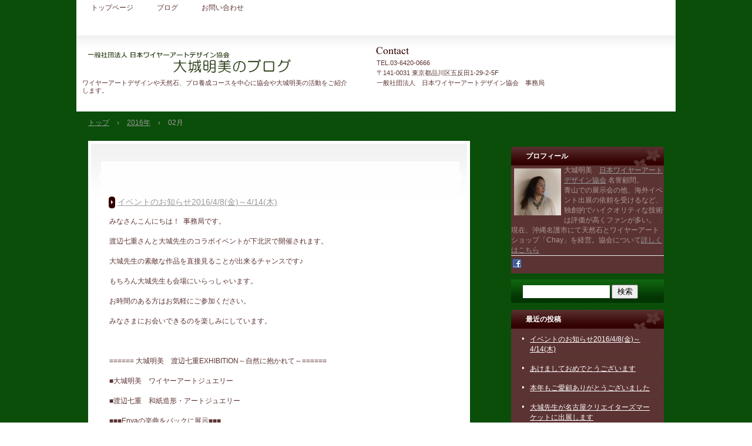

--- FILE ---
content_type: text/html; charset=UTF-8
request_url: http://jwad.jp/blog/2016/02/
body_size: 6447
content:
<!DOCTYPE html>
<!--[if IE 6]>
<html id="ie6" xmlns="http://www.w3.org/1999/xhtml" lang="ja">
<![endif]-->
<!--[if IE 7]>
<html id="ie7" xmlns="http://www.w3.org/1999/xhtml" lang="ja">
<![endif]-->
<!--[if IE 8]>
<html id="ie8" xmlns="http://www.w3.org/1999/xhtml" lang="ja">
<![endif]-->
<!--[if !(IE 6) | !(IE 7) | !(IE 8)  ]><!-->
<html xmlns="http://www.w3.org/1999/xhtml" lang="ja">
<!--<![endif]-->
	<head>
		<meta charset="UTF-8" />
		<meta name="viewport" content="width=device-width, initial-scale=1" />
		<title>2月, 2016 | 日本ワイヤーアートデザイン協会　顧問　大城明美のブログ</title>
		<link rel="stylesheet" href="http://jwad.jp/blog/wp-content/themes/hpb20130724142207/style.css" type="text/css" />
		<!--[if lt IE 9]>
		<script src="http://jwad.jp/blog/wp-content/themes/hpb20130724142207/html5.js" type="text/javascript"></script>
		<![endif]-->
				<link rel='stylesheet' id='wordpress-popular-posts-css'  href='http://jwad.jp/blog/wp-content/plugins/wordpress-popular-posts/style/wpp.css?ver=2.3.7' type='text/css' media='all' />
<link rel='stylesheet' id='contact-form-7-css'  href='http://jwad.jp/blog/wp-content/plugins/contact-form-7/includes/css/styles.css?ver=3.5.2' type='text/css' media='all' />
<link rel='stylesheet' id='hpb_social_style-css'  href='http://jwad.jp/blog/wp-content/plugins/hpbtool/hpb_social.css?ver=3.7.41' type='text/css' media='all' />
<link rel='stylesheet' id='external-links-css'  href='http://jwad.jp/blog/wp-content/plugins/sem-external-links/sem-external-links.css?ver=20090903' type='text/css' media='all' />
<script type='text/javascript' src='http://jwad.jp/blog/wp-includes/js/jquery/jquery.js?ver=1.10.2'></script>
<script type='text/javascript' src='http://jwad.jp/blog/wp-includes/js/jquery/jquery-migrate.min.js?ver=1.2.1'></script>
<link rel="EditURI" type="application/rsd+xml" title="RSD" href="http://jwad.jp/blog/xmlrpc.php?rsd" />
<link rel="wlwmanifest" type="application/wlwmanifest+xml" href="http://jwad.jp/blog/wp-includes/wlwmanifest.xml" /> 
<script type="text/javascript"><!--
jQuery(document).ready(function(){
if (jQuery("[name='hpb_plugin_form']").find("[required]")[0]) {
required_param = "";
jQuery("[name='hpb_plugin_form']").find("[required]").each(function(){
	if(required_param != ""){
		required_param += ","; 
	}
	required_param += jQuery(this).attr("name");
});
inputHidden = jQuery("<input>").attr("type", "hidden").attr("name", "hpb_required").attr("value", required_param);
jQuery("[name='hpb_plugin_form']").append(inputHidden);
}});
--></script>
	<style type="text/css">.recentcomments a{display:inline !important;padding:0 !important;margin:0 !important;}</style>

<!-- All in One SEO Pack 2.0.3.1 by Michael Torbert of Semper Fi Web Design[515,561] -->
<meta name="robots" content="noindex,follow" />

<link rel="canonical" href="http://jwad.jp/blog/2016/02/" />
<!-- /all in one seo pack -->
	</head>
	<body id="hpb-wp-17-20-99" class="archive date">
		<!-- コンテナ -->
		<div id="hpb-container">

			<!-- ヘッダー -->
			<header id="hpb-grobal-header">
				<hgroup id="hpb-header-main">
					<h1><a href="http://jwad.jp/blog" id="hpb-site-title">日本ワイヤーアートデザイン協会　顧問　大城明美のブログ</a></h1>
					<h2 id="hpb-site-desc">ワイヤーアートデザインや天然石、プロ養成コースを中心に協会や大城明美の活動をご紹介します。</h2>
				</hgroup>
				<div id="hpb-header-extra1">
    <p class="tel"><span>TEL.</span>03-6420-0666</p>
    <p class="address">〒141-0031 東京都品川区五反田1-29-2-5F</p>
    <p class="address">一般社団法人　日本ワイヤーアートデザイン協会　事務局</p>
  </div>
				<nav id="hpb-main-nav">
					<h3 class="hpb-c-index">メインナビゲーション</h3>
					<div class="menu-mainnav-container"><ul id="menu-mainnav" class="menu"><li id="menu-item-115" class="menu-item menu-item-type-post_type menu-item-object-page menu-item-115"><a href="http://jwad.jp/blog/%e3%83%88%e3%83%83%e3%83%97%e3%83%9a%e3%83%bc%e3%82%b8/">トップページ</a></li>
<li id="menu-item-116" class="menu-item menu-item-type-post_type menu-item-object-page menu-item-116"><a href="http://jwad.jp/blog/blog/">ブログ</a></li>
<li id="menu-item-117" class="menu-item menu-item-type-post_type menu-item-object-page menu-item-117"><a href="http://jwad.jp/blog/contact/">お問い合わせ</a></li>
</ul></div>				</nav>

				
<!-- breadcrumb list -->
<div id="hpb-breadcrumb-list">
	<div itemscope itemtype="http://data-vocabulary.org/Breadcrumb">
		<a href="http://jwad.jp/blog" itemprop="url"><span itemprop="title">トップ</span></a>
		&rsaquo;
	</div>
   
			<div itemscope itemtype="http://data-vocabulary.org/Breadcrumb">
			<a href="http://jwad.jp/blog/2016/" itemprop="url"><span itemprop="title">2016年</span></a>
			&rsaquo;
		</div>
		<div>02月</div>
	</div>
<!-- breadcrumb list end -->			</header>


<!-- inner -->
<div id="hpb-inner">

	<!-- content -->
	<div id="hpb-content">
		<!-- title -->
		<div id="hpb-title">
							<h2><a id="hpb-page-title">ブログ</a></h2>
					</div>
		<!-- main -->
		<div id="hpb-main">
			<div class="hpb-viewtype-full hpb-posttype-post">
															<article>
							<header class="hpb-entry-header">
								<h4><a href="http://jwad.jp/blog/noname/%e3%82%a4%e3%83%99%e3%83%b3%e3%83%88%e3%81%ae%e3%81%8a%e7%9f%a5%e3%82%89%e3%81%9b/">イベントのお知らせ2016/4/8(金)～4/14(木)</a></h4>
							</header>
														<div class="hpb-entry-content"><p>みなさんこんにちは！  事務局です。</p>
<p>渡辺七重さんと大城先生のコラボイベントが下北沢で開催されます。</p>
<p>大城先生の素敵な作品を直接見ることが出来るチャンスです♪</p>
<p>もちろん大城先生も会場にいらっしゃいます。</p>
<p>お時間のある方はお気軽にご参加ください。</p>
<p>みなさまにお会いできるのを楽しみにしています。</p>
<p>&nbsp;</p>
<p>====== 大城明美　渡辺七重EXHIBITION～自然に抱かれて～======</p>
<p>■大城明美　ワイヤーアートジュエリー</p>
<p>■渡辺七重　和紙造形・アートジュエリー</p>
<p>■■■Enyaの楽曲をバックに展示■■■</p>
<p>&#8212;&#8212;&#8212;&#8212;&#8212;&#8212;&#8212;&#8212;&#8212;&#8212;&#8212;&#8212;&#8212;&#8212;&#8212;&#8212;&#8212;&#8212;&#8212;</p>
<p>会期</p>
<p>・2016/4/8(金)～4/14(木) 11:00~18:00</p>
<p>・4/14(木)は17:00終了</p>
<p>・4/12(火)は休廊</p>
<p>・入場無料</p>
<p>・4/9 17:00~ レセプション</p>
<p>皆様お気軽にご参加ください。</p>
<p>&#8212;&#8212;&#8212;&#8212;&#8212;&#8212;&#8212;&#8212;&#8212;&#8212;&#8212;&#8212;&#8212;&#8212;&#8212;&#8212;&#8212;&#8212;&#8212;</p>
<p>■場所　SMART SHIP GALLERY（下北沢）</p>
<p><a href="http://www.smart-ship.co.jp/jp/access.html" class="external external_icon">http://www.smart-ship.co.jp/jp/access.html</a></p>
<p>&#8212;&#8212;&#8212;&#8212;&#8212;&#8212;&#8212;&#8212;&#8212;&#8212;&#8212;&#8212;&#8212;&#8212;&#8212;&#8212;&#8212;&#8212;&#8212;</p>
<p>■ワークショップ開催 4月8日～4月11日</p>
<p>毎日開催しています。</p>
<p>※4/12(火)は休廊です。</p>
<p>【ワイヤージュエリー】 大城明美</p>
<p>◆　4月8日(金)・9日(土) 11:00～13:00 受講料　5,000円  　　　「クリオネのピアス」</p>
<p>◆　4月10日(日)・11日(月) 11:00～13:00 受講料　5,000円  　　　「スワロのペンダントトップ」</p>
<p>※ワイヤージュエリーは、4月9日(土)、4月10日(日)は満席となりました。ありがとうございます。</p>
<p>&nbsp;</p>
<p>【アートワックスモデリング】 渡辺七重   【ビーズジュエリー】 渡辺七重</p>
<p>◆　4月8日(金)～11日(月)　13:30～15:30 受講料　5,000円</p>
<p>◆　4月8日(金)～11日(月)　13:30～15:30 受講料　5,000円</p>
<p>「天然石たっぷり春のブローチ」「天然石のブレスレット」</p>
<p>&nbsp;</p>
<p>ワークショップの受講料は展示会記念特別価格となっています。</p>
<p>◆定員　各4名様</p>
<p>◆お申込みは　こちらから　<a href="https://ws.formzu.net/fgen/S4636549/" target="_blank" rel="noreferrer" class="external external_icon">https://ws.formzu.net/fgen/<wbr />S4636549/</a></p>
<p>==================================================</p>
</div>
							<footer class="hpb-entry-footer">
								<p class="hpb-postinfo">
																			カテゴリー：<a href="http://jwad.jp/blog/category/noname/" title="そのほか・・・ の投稿をすべて表示" rel="category tag">そのほか・・・</a>										｜タグ：<br />
										作成者：jwad01																												｜<a href="http://jwad.jp/blog/noname/%e3%82%a4%e3%83%99%e3%83%b3%e3%83%88%e3%81%ae%e3%81%8a%e7%9f%a5%e3%82%89%e3%81%9b/#comments">コメントはありません</a>
																		｜2016年2月22日								</p>
							</footer>
						</article>
										<nav class="hpb-pagenation">
						<span class="hpb-oldpage"></span>
						<span class="hpb-newpage"></span>
					</nav>
							</div>
		</div>
		<!-- main end -->
	</div>
	<!-- content end -->

	<!-- サイトバー -->
<aside>
	<div id="hpb-sidebar-extra"></div>
	<ul>
		<li id="about-me-3000" class="widget widget_aboutme"><h2 class="widgettitle">プロフィール</h2>
    <style>
       .aboutme {clear:both}
       .aboutme * {border: 0px solid;}
       .aboutme img {padding:0px;}
    </style>
    <div class='aboutme'><img width="80" height="80" style='float:left; margin:5px;' src='http://jwad.jp/blog/wp-content/uploads/2013/09/oshiro-41-avat.jpg'>大城明美　<a href="http://jwad.jp/">日本ワイヤーアートデザイン協会</a> 名誉顧問。<br>
青山での展示会の他、海外イベント出展の依頼を受けるなど、 独創的でハイクオリティな技術は評価が高くファンが多い。 現在、沖縄名護市にて天然石とワイヤーアートショップ「Chay」を経営。協会について<a href="http://jwad.jp/">詳しくはこちら</a><div style='clear:both'></div><div style='border-top: 1px solid #eee; padding-top:5px; position:relative; height:25px'><div style='left:0; position: absolute'><a style="padding:2px" target="_blank" href="http://www.facebook.com/profile.php?id=https://www.facebook.com/akemi.oshiro.94" class="external"><img src='http://jwad.jp/blog/wp-content/plugins/about-me-3000/facebook.png' border='0'></a></div></div></div></li>
<li id="search-2" class="widget widget_search"><form role="search" method="get" id="searchform" class="searchform" action="http://jwad.jp/blog/">
				<div>
					<label class="screen-reader-text" for="s">検索:</label>
					<input type="text" value="" name="s" id="s" />
					<input type="submit" id="searchsubmit" value="検索" />
				</div>
			</form></li>
		<li id="recent-posts-2" class="widget widget_recent_entries">		<h2 class="widgettitle">最近の投稿</h2>
		<ul>
					<li>
				<a href="http://jwad.jp/blog/noname/%e3%82%a4%e3%83%99%e3%83%b3%e3%83%88%e3%81%ae%e3%81%8a%e7%9f%a5%e3%82%89%e3%81%9b/">イベントのお知らせ2016/4/8(金)～4/14(木)</a>
						</li>
					<li>
				<a href="http://jwad.jp/blog/infomation/%e3%81%82%e3%81%91%e3%81%be%e3%81%97%e3%81%a6%e3%81%8a%e3%82%81%e3%81%a7%e3%81%a8%e3%81%86%e3%81%94%e3%81%96%e3%81%84%e3%81%be%e3%81%99/">あけましておめでとうございます</a>
						</li>
					<li>
				<a href="http://jwad.jp/blog/infomation/%e6%9c%ac%e5%b9%b4%e3%82%82%e3%81%94%e6%84%9b%e9%a1%a7%e3%81%82%e3%82%8a%e3%81%8c%e3%81%a8%e3%81%86%e3%81%94%e3%81%96%e3%81%84%e3%81%be%e3%81%97%e3%81%9f/">本年もご愛顧ありがとうございました</a>
						</li>
					<li>
				<a href="http://jwad.jp/blog/infomation/%e5%a4%a7%e5%9f%8e%e5%85%88%e7%94%9f%e3%81%8c%e5%90%8d%e5%8f%a4%e5%b1%8b%e3%82%af%e3%83%aa%e3%82%a8%e3%82%a4%e3%82%bf%e3%83%bc%e3%82%ba%e3%83%9e%e3%83%bc%e3%82%b1%e3%83%83%e3%83%88%e3%81%ab%e5%87%ba/">大城先生が名古屋クリエイターズマーケットに出展します</a>
						</li>
					<li>
				<a href="http://jwad.jp/blog/oshiro-akemi/412/">大城明美、チャレンジします。</a>
						</li>
				</ul>
		</li>
<li id="recent-comments-2" class="widget widget_recent_comments"><h2 class="widgettitle">最近のコメント</h2>
<ul id="recentcomments"><li class="recentcomments"><a href="http://jwad.jp/blog/blog/#comment-123">ブログ</a> に <a href="http://jwad.jp/blog/wireart/%e3%82%b3%e3%82%a4%e3%83%ab%e3%83%aa%e3%83%b3%e3%82%b0%e3%80%80%e3%83%96%e3%83%ac%e3%82%b9%e3%83%ac%e3%83%83%e3%83%88%ef%bc%89%e3%80%8a%e3%83%af%e3%82%a4%e3%83%a4%e3%83%bc%" rel="external nofollow" class="url">ワイヤーアート、ジュエリーを習うなら《日本ワイヤーアートデザイン協会》の認定コースへ。 | 日本ワイヤーアートデザイン協会　顧問　大城明美のブログ</a> より</li></ul></li>
<li id="archives-2" class="widget widget_archive"><h2 class="widgettitle">アーカイブ</h2>
		<ul>
			<li><a href="http://jwad.jp/blog/2016/02/">2016年2月</a></li>
	<li><a href="http://jwad.jp/blog/2016/01/">2016年1月</a></li>
	<li><a href="http://jwad.jp/blog/2015/12/">2015年12月</a></li>
	<li><a href="http://jwad.jp/blog/2015/09/">2015年9月</a></li>
	<li><a href="http://jwad.jp/blog/2015/08/">2015年8月</a></li>
	<li><a href="http://jwad.jp/blog/2015/03/">2015年3月</a></li>
	<li><a href="http://jwad.jp/blog/2015/02/">2015年2月</a></li>
	<li><a href="http://jwad.jp/blog/2015/01/">2015年1月</a></li>
	<li><a href="http://jwad.jp/blog/2014/10/">2014年10月</a></li>
	<li><a href="http://jwad.jp/blog/2014/08/">2014年8月</a></li>
	<li><a href="http://jwad.jp/blog/2014/07/">2014年7月</a></li>
	<li><a href="http://jwad.jp/blog/2014/05/">2014年5月</a></li>
	<li><a href="http://jwad.jp/blog/2014/04/">2014年4月</a></li>
	<li><a href="http://jwad.jp/blog/2014/03/">2014年3月</a></li>
	<li><a href="http://jwad.jp/blog/2014/02/">2014年2月</a></li>
	<li><a href="http://jwad.jp/blog/2014/01/">2014年1月</a></li>
	<li><a href="http://jwad.jp/blog/2013/12/">2013年12月</a></li>
	<li><a href="http://jwad.jp/blog/2013/11/">2013年11月</a></li>
	<li><a href="http://jwad.jp/blog/2013/10/">2013年10月</a></li>
	<li><a href="http://jwad.jp/blog/2013/09/">2013年9月</a></li>
		</ul>
</li>
<li id="categories-2" class="widget widget_categories"><h2 class="widgettitle">カテゴリー</h2>
		<ul>
	<li class="cat-item cat-item-4"><a href="http://jwad.jp/blog/category/infomation/" title="日本ワイヤーアートデザイン協会からのお知らせです。
イベント告知、日程や先生からのお知らせなど。">お知らせ</a>
</li>
	<li class="cat-item cat-item-1"><a href="http://jwad.jp/blog/category/noname/" title="特に分類されなかった記事です">そのほか・・・</a>
</li>
	<li class="cat-item cat-item-44"><a href="http://jwad.jp/blog/category/%e3%82%b7%e3%83%a7%e3%83%83%e3%83%94%e3%83%b3%e3%82%b0%ef%bc%88dvd%e3%80%81%e3%82%ad%e3%83%83%e3%83%88%ef%bc%89/" title="ショッピング（DVD、キット） に含まれる投稿をすべて表示">ショッピング（DVD、キット）</a>
</li>
	<li class="cat-item cat-item-10"><a href="http://jwad.jp/blog/category/staff/" title="日本ワイヤーアートデザイン協会スタッフのつぶやきです。">スタッフのつぶやき</a>
</li>
	<li class="cat-item cat-item-11"><a href="http://jwad.jp/blog/category/lesson%e3%80%80report/" title="講座、レッスンの様子を写真なども含めてお伝えします。">レッスンの様子</a>
</li>
	<li class="cat-item cat-item-8"><a href="http://jwad.jp/blog/category/wireart/" title="大城明美、日本ワイヤーアートデザイン協会に属する作品、ワーヤーアート、パーツの写真について。デザイン、パーツなどの著作権は全て協会に属します。">ワイヤーアートデザイン（作品</a>
</li>
	<li class="cat-item cat-item-6"><a href="http://jwad.jp/blog/category/oshiro-akemi/" title="日本ワイヤーアートデザイン協会名誉顧問、大城明美のつぶやきです。
Chayブログ、Facebookと並行してお届けします。">大城明美のつぶやき</a>
</li>
	<li class="cat-item cat-item-9"><a href="http://jwad.jp/blog/category/infomation/schedule/" title="大城明美ワイヤーアートデザインの講座スケジュールです。
天然石ラッピング、認定ベーシック、認定アドバンス、認定トレーナーコースなど。">講座のご案内／スケジュール</a>
</li>
		</ul>
</li>
	</ul>
	<nav id="hpb-sidebar-main-nav">
		<div class="menu-mainnav-container"><ul id="menu-mainnav-1" class="menu"><li class="menu-item menu-item-type-post_type menu-item-object-page menu-item-115"><a href="http://jwad.jp/blog/%e3%83%88%e3%83%83%e3%83%97%e3%83%9a%e3%83%bc%e3%82%b8/">トップページ</a></li>
<li class="menu-item menu-item-type-post_type menu-item-object-page menu-item-116"><a href="http://jwad.jp/blog/blog/">ブログ</a></li>
<li class="menu-item menu-item-type-post_type menu-item-object-page menu-item-117"><a href="http://jwad.jp/blog/contact/">お問い合わせ</a></li>
</ul></div>	</nav>
	<nav id="hpb-sidebar-sub-nav">
			</nav>
</aside>
</div>
<!-- inner end -->

			<!-- フッター -->
			<footer id="hpb-global-footer">
				<nav id="hpb-sub-nav">
					<h3 class="hpb-c-index">サブナビゲーション</h3>
									</nav>
				<div id="hpb-footer-main">
    <p><small class="hpb-copyright">Copyright © 一般社団法人　日本ワイヤーアートデザイン協会, All rights reserved.</small></p>
  </div>
				<div class="hpb-wp-login">
					<a href="http://jwad.jp/blog/wp-login.php">ログイン</a>				</div>
			</footer>

		</div>
		<!-- コンテナ end -->

		<script type='text/javascript' src='http://jwad.jp/blog/wp-content/plugins/contact-form-7/includes/js/jquery.form.min.js?ver=3.40.0-2013.08.13'></script>
<script type='text/javascript'>
/* <![CDATA[ */
var _wpcf7 = {"loaderUrl":"http:\/\/jwad.jp\/blog\/wp-content\/plugins\/contact-form-7\/images\/ajax-loader.gif","sending":"\u9001\u4fe1\u4e2d ..."};
/* ]]> */
</script>
<script type='text/javascript' src='http://jwad.jp/blog/wp-content/plugins/contact-form-7/includes/js/scripts.js?ver=3.5.2'></script>
	</body>
</html>

--- FILE ---
content_type: text/css
request_url: http://jwad.jp/blog/wp-content/themes/hpb20130724142207/style.css
body_size: 9383
content:
@charset "UTF-8";

/*
Theme Name: 大城ブログ
Author: Homepage Builder
Author URI: http://www.justsystems.com/jp/links/hpb/creator.html?p=hpb17_wp_hpbdash
Description: このテーマは「JustSystems Homepage Builder Version 17.0.7.0 for Windows」によって作成されました。サイト名は「大城ブログ」、サイトの公開日時は「2013年09月05日15:55」です。
License URI: license.txt
*/


/* for IE8, IE7, IE6 */
article,
aside,
details,
figcaption,
figure,
footer,
header,
hgroup,
menu,
nav,
section{
	display: block;
}

body{
	margin: 0;
	padding: 0;
	text-align: left;
	font-size: 75%;
	font-family: 'メイリオ' ,Meiryo, 'ヒラギノ角ゴ Pro W3' , 'Hiragino Kaku Gothic Pro' , 'ＭＳ Ｐゴシック' , 'Osaka' ,sans-serif;
	color: #5C3333; /* 標準文字色 */
	background-color: #ffffff;
	min-width: 1020px;
}

img{
	border-top: 0;
	border-right: 0;
	border-bottom: 0;
	border-left: 0;
}

/*--------------------------------------------------------
  レイアウト設定
--------------------------------------------------------*/
body {
}
#hpb-container{
	background-image: url(img/bg_hpb-container.png);
	margin-left: auto;
	margin-right: auto;
}

.home #hpb-container{
}

#hpb-grobal-header{
	background-image: url(img/bg_hpb-grobal-header.png);
	background-repeat: repeat-x;
	width: 1020px;
	height: 155px;
	margin-right: auto;
	margin-left: auto;
	padding-bottom: 0px;
	padding-top: 35px;
	position: relative;
	background-position: center bottom;
	background-color: #FFF;
}

.home #hpb-grobal-header{
	height: 155px;
	max-height: 155px;
}

#hpb-grobal-header:after{
	content: ".";
	clear: both;
	height: 0;
	display: block;
	visibility: hidden;
}

#hpb-inner{
	width: 980px;
	padding-left: 10px;
	padding-right: 10px;
	margin-top: 0;
	margin-left: auto;
	margin-right: auto;
	margin-bottom: 0;
	padding-top: 60px;
	padding-bottom:50px;
}

#hpb-inner:after{
	content: ".";
	clear: both;
	height: 0;
	display: block;
	visibility: hidden;
}
.home #hpb-inner{
	padding-top:0px;
}
#hpb-content{
	width: 630px;
	margin-top: -10px;
	margin-left: auto;
	margin-right: auto;
	margin-bottom: 0;
	position: relative;
	float: left;
}
.home #hpb-content{
	margin-top: 340px;
	border-top: none;
	border-right: none;
	border-bottom: none;
	border-left: none;
}

.home #hpb-title{
	margin-top: 0;
	margin-left: -20px;
	margin-right: -10px;
	padding-left: 0;
	padding-right: 0;
	clear: both;
	width: 1020px;
	height: 337px;
	position: absolute;
	top: -340px;
	background-image: url(img/bg_home_title.png);
	background-position: center top;
	background-color: #FFF;
	z-index: 1;
}

.home #hpb-title h2{
    background-image : url(top_1.png);
    background-position: left top;
    background-repeat: no-repeat;
    height: 100%;
    margin-bottom: 0;
    margin-top: 0;
}

#hpb-main{
	text-align: left;
}

.home #hpb-main {
}

aside{
	width: 260px;
	float: right;
	margin-top: -12px;
	background-color: #196121
	padding: 20px;
	color: #AD9999;
}
#ie6 aside{
	margin-top: 0;
}
.home aside{
	margin-top: 338px;
}
#ie6 .home aside{
	margin-top: 442px;
}

#hpb-global-footer{
	width: 1020px;
	height: 60px;
	margin-left: auto;
	margin-right: auto;
	padding-bottom: 10px;
	clear: both;
	border-top-width: 1px;
	border-top-style: solid;
	border-top-color: #5C3333;
}


#hpb-main-nav{
	clear: both;
	width: 1020px;
	background-color: #FFF;
	position:relative;
	z-index: 100;
}
#ie6 #hpb-main-nav{
	background-color: #211610;
	filter: alpha(opacity=70);
}

#hpb-main-nav .menu-mainnav-container{
	position:absolute;
	top:-185px;
}

.home #hpb-main-nav .menu-mainnav-container{
	position:absolute;
	top:-170px;
}
#ie6 .home #hpb-main-nav .menu-mainnav-container,
#ie7 .home #hpb-main-nav .menu-mainnav-container{
	top:-154px;
}

blockquote{
	padding-top: 10px;
	padding-left: 20px;
	padding-right: 20px;
	padding-bottom: 10px;
	background-color: #EAE5E5;
	margin: 0px;
}

/*--------------------------------------------------------
  デザイン設定
--------------------------------------------------------*/

/* 背景設定 */

/* コンテンツ配置領域 */


/* ナビゲーション */
#hpb-main-nav ul{
	display: block;
	height: 35px;
	margin-top: 0;
	margin-right: 0;
	margin-bottom: 0;
	margin-left: 0;
	padding-top: 0;
	padding-right: 15px;
	padding-left: 15px;
	padding-bottom: 0px;
	list-style-type: none;
	text-align: left;
	background-repeat: no-repeat;
}

#hpb-main-nav li{
	margin-right: 20px;
	float: left;
	z-index: 100;
	height:30px;
	padding-top: 3px;
	padding-bottom: 2px;
}
#ie6 #hpb-main-nav li,
#ie7 #hpb-main-nav li{
	position: relative;
}

#hpb-main-nav li a{
	background-repeat: no-repeat;
	background-position: 0 1.2em;
	display: block;
	float: left;
	padding-left: 10px;
	padding-right: 10px;
	font-size: 12px;
	line-height: 30px;
	height: 30px;
}

#hpb-main-nav a:link,
#hpb-main-nav a:visited{
	color: #5C3333;
	text-decoration: none;
}
#hpb-main-nav li a:hover,
#hpb-main-nav li a:active{
	height: 30px;
	background-color: #EAE5E5;
	color: #300;
	border-radius:7px;
}

#hpb-main-nav ul .sub-menu{
	display: none;
	position: absolute;
	margin-top: 30px;
	margin-left: 0;
	z-index: 200;
	height: auto;
	background-image: none;
	box-shadow: 0 0 10px rgba( 0, 0, 0, 0.15 );
	padding: 0px;
	margin-right: 0px;
	margin-bottom: 0px;
	padding-top: 0;
	padding-right: 0;
	padding-left: 0;
	padding-bottom: 0;
}
#hpb-main-nav ul .sub-menu ul{
	margin-top: 0;
	padding-top: 0;
	padding-right: 0;
	padding-left: 0;
	padding-bottom: 0;
}
#ie6 #hpb-main-nav ul .sub-menu,
#ie7 #hpb-main-nav ul .sub-menu{
	left: 0;
	position: absolute;
}
#ie6 #hpb-main-nav ul .sub-menu a,
#ie7 #hpb-main-nav ul .sub-menu a{
	width: 10em;
}
#hpb-main-nav ul .sub-menu li{
	padding:0;
	margin:0;
	}

#hpb-main-nav ul .sub-menu li a{
	color:#300;
	background-image: url(img/bg_sub-nav.png);
	display: block;
	height: 30px;
	line-height: 30px;
	border-bottom-style: none;
	background-repeat: repeat-x;
	margin: 0px!important;
	border-radius:0!important;
	padding-top: 0px;
	padding-right: 10px;
	padding-bottom: 0px;
	padding-left: 10px;
}

#hpb-main-nav .sub-menu li a:hover{
	background-image:none;
	height: 30px;
	line-height: 30px;
	background-color:#D5CACA;
	border-radius:none!important;
}

#hpb-main-nav ul li:hover .sub-menu{
	display: block;
}

#hpb-main-nav ul li:hover .sub-menu a {
}

#hpb-main-nav ul ul li{
	float: none;
	border-radius: 3px;
}

#hpb-main-nav ul ul a{
	float: none;
	border-top: none;
	border-right: none;
	border-bottom: none;
	border-left: none;

}



/* ヘッダー内パーツ */
#hpb-header-extra1{
	background-image:url(img/bg_hpb-header-extra1.png);
	background-position: top left;
	background-repeat: no-repeat;
	width: 500px;
	height: 32px;
	margin-top: 45px;
	margin-right: 10px;
	margin-bottom: 30px;
	margin-left: 25px;
	padding-top: 18px;
	padding-right: 0;
	padding-bottom: 20px;
	padding-left: 0px;
	float: right;
	text-align: left;
}
.home #hpb-header-extra1{
	margin-bottom: 0;
}


#hpb-header-extra1 p{
	font-size: 0.9em;
	margin-top: 2px;
	margin-right: 0px;
	margin-bottom: 2px;
	margin-left: 0px;
}

/* パンくずリスト　*/
div#hpb-breadcrumb-list{
	width: 1000px;
	bottom: 0px;
	padding-left: 10px;
	padding-right: 10px;
	margin-top:20px;
	text-align: left;
	clear: both;
	color: #AC9999;
}
#hpb-breadcrumb-list div{
	background: none;
	background-repeat: no-repeat;
	background-position: 16px 0;
	display: inline;
	padding-left: 10px;

}
#hpb-breadcrumb-list div a{
	padding-right: 10px;
}

#page-content h2{
	background-image: none;
	background-repeat: no-repeat;
	height: 30px;
	padding-top: 3px;
	padding-left: 25px;
	padding-right: 10px;
	color: #fef5cd;
	font-weight: normal;
}
.hpb-entry-thumb img{
	background-image: none;
	padding:5px;
}
#page-content ul {
}
#page-content li{
	list-style-image: none;
	background: none;
	background-repeat: repeat-x;
	background-position: 0 bottom;
	margin-bottom: 20px;
	padding-bottom: 5px;
}

/*--------------------------------------------------------
  共通レイアウトパーツ設定
--------------------------------------------------------*/
/* ヘッダー内パーツ */
#hpb-header-main{
	width: 460px;
	margin: 0;
	float: left;
	position: relative;
}

#hpb-header-main h1{
	font-family: "Times New Roman", "ＭＳ 明朝", serif;
	font-weight: normal;
	font-size: 250%;
	width: 460px;
	margin-left: 10px;
	margin-bottom: 0;
	padding-top: 30px;
}

#hpb-header-main h1 a{
	text-shadow: 0 1px 3px #000;
	display: block;
	margin-top: 0;
	margin-right: 0;
	margin-bottom: 0;
	margin-left: 0;
	padding-top: 0;
	padding-right: 0;
	padding-bottom: 0;
	padding-left: 0;
	overflow: hidden;
	height: 40px;
	text-decoration: none;
	background-image: url(img/logo_luxury-2.png);
	background-repeat: no-repeat;
	text-indent: -9999px;
}
#hpb-header-main h1 a:link,
#hpb-header-main h1 a:visited,
#hpb-header-main h1 a:hover,
#hpb-header-main h1 a:active{
	color: #ffffff;
}

#hpb-header-main #hpb-site-desc{
	margin-top: 0;
	margin-bottom: 0;
	margin-left: 10px;
	padding-top: 10px;
	padding-right: 0;
	padding-bottom: 0;
	padding-left: 0;
	text-align: left;
	font-weight: normal;
	line-height: 1.2;
	font-size: 11px;
	width: 460px;
	height: 30px;
}

/* フッター内パーツ */
#hpb-footer-main{
	width: 980px;
	position: absolute;
}

/* コピーライト文字設定 */
#hpb-footer-main p{
	padding-right: 10px;
	padding-left: 10px;
	text-align: center;
}

#hpb-footer-main .hpb-copyright{
	color: #999999;
	font-size: 0.8em;
}

footer nav ul{
	margin-top: 0px;
	margin-right: 10px;
	margin-bottom: 0;
	margin-left: 10px;
	padding-top: 3px;
	padding-right: 0;
	padding-bottom: 0;
	padding-left: 0;
	list-style-type: none;
}

footer nav li{
	/* フッターナビ設定 */
	display: inline;
	padding-left: 5px;
	padding-right: 5px;
	border-left:1px solid #AC9999;
}

footer nav ul li:first-child{
	border-left: none;
}

footer nav a:link,
footer nav a:visited{
	color: #999999;
	text-decoration: underline;
}
footer nav a:hover,
footer nav a:active{
	color: #ffffff;
	text-decoration: underline;
}

.hpb-wp-login{
    padding-right: 15px;
    float: right;
	
}
.hpb-wp-login a:link,
.hpb-wp-login a:visited{
	color: #999;
}
.hpb-wp-login:hover{
	background: -moz-linear-gradient(center top , #FFFFFF, #DFDFDF) repeat scroll 0 0 transparent;
	color: #282828;
	border-bottom-color: #333333;
	border-bottom-style: solid;
	border-bottom-width: 1px;
	border-left-color: #333333;
	border-left-style: solid;
	border-left-width: 1px;
	border-right-color: #333333;
	border-right-style: solid;
	border-right-width: 1px;
	border-top-color: #333333;
}
.hpb-wp-login:active{
	background: -moz-linear-gradient(center top , #A8A8A8, #C6C6C6 15%, #D8D8D8) repeat scroll 0 0 transparent;
	border-bottom-color: #7F7F7F;
	border-bottom-style: solid;
	border-bottom-width: 1px;
	border-left-color: #7F7F7F;
	border-left-style: solid;
	border-left-width: 1px;
	border-right-color: #7F7F7F;
	border-right-style: solid;
	border-right-width: 1px;
	border-top-color: #7F7F7F;
	border-top-style: solid;
	border-top-width: 1px;
}

/* サイドブロック内パーツ */

aside > ul > li,
aside #hpb-sidebar-main-nav,
aside #hpb-sidebar-sub-nav{
	margin-top: 12px;
}

aside ul,
aside #hpb-sidebar-main-nav ul,
aside #hpb-sidebar-sub-nav ul{
	margin-top: 0;
	margin-left: 0;
	margin-bottom: 0;
	margin-right: 0;
	padding: 0;
	list-style-type: none;
	text-align: left;
}

aside .widget{
	margin-bottom: 0;
	padding-bottom: 10px;
}

aside ul li {
}
aside ul li li{
	border-top: none;
	border-right: none;
	border-bottom: none;
	border-left: none;
}

aside .widget ul, aside .widget div{
	background-color: #5C3333;
}

aside .widget li{
	border-bottom-style: solid;
	border-bottom-width: 1px;
	border-bottom-color: #513c2d;
	padding-top: 10px;
	padding-left: 20px;
	padding-bottom: 5px;
	background-image : url(img/ico_arrow.png);
	background-position: 5px 1.2em;
	background-repeat: no-repeat;
	margin-left: 12px;
	margin-right: 12px;
}

aside h2{
	font-size: 1.0em;
	background-image: url(img/bg_widgettitle.png);
	background-repeat: no-repeat;
	color: #ffffff;
	margin: 0;
	width: auto;
	height: 32px;
	line-height: 32px;
	position: relative;
	z-index: 1;
	font-weight: bold;
	padding-right: 25px;
	padding-left: 25px;
}


aside li li{
	font-size: 1em;
	border-bottom-color: #aaaaaa;
	border-bottom-style: dotted;
	border-bottom-width: 1px;
	margin: 0;
	padding: 5px 10px;
}


aside li li a:link,
aside li li a:visited,
aside #hpb-sidebar-sub-nav li a:link,
aside #hpb-sidebar-sub-nav li a:visited{
	color: #ffffff; /* サイドバーリンク色 */
	text-decoration: underline;
}

aside li li a:hover,
aside li li a:active,
aside #hpb-sidebar-sub-nav li a:hover,
aside #hpb-sidebar-sub-nav li a:active{
	color: #AC9999;
	text-decoration: underline;
}

aside #hpb-sidebar-main-nav li a:link,
aside #hpb-sidebar-main-nav li a:visited{
	color: #fef5cc;
	text-decoration: none;
}
aside #hpb-sidebar-main-nav li a:hover,
aside #hpb-sidebar-main-nav li a:active{
	color: #e9db9a;
	text-decoration: underline;
}

/*--------------------------------------------------------
  サイドバーメニュー設定
--------------------------------------------------------*/

aside #hpb-sidebar-main-nav,
aside #hpb-sidebar-sub-nav{
	display: none;
}

/*--------------------------------------------------------
  ナビゲーションデザイン設定
--------------------------------------------------------*/

nav li a {
	/* ナビゲーション文字設定 */
}

/*--------------------------------------------------------
  基本パーツデザイン設定
--------------------------------------------------------*/
/* リンク文字色 */
a:link, a:visited{
	color: #999; /* 標準文字色 */
	text-decoration: underline;
}
a:hover, a:active{
	color: #555;
	text-decoration: none;
}

#hpb-skip{
	/* ヘッダースキップの非表示 */
	height: 1px;
	margin: 0;
	padding: 0;
	overflow: hidden;
	text-indent: -9999px;
}

p{
	margin-top: 0.5em;
	margin-bottom: 1.5em;
	padding-right: 0.1em;
	padding-left: 0.1em;
	line-height: 1.4;
	text-align: left;
}
.xx-small{
	font-size: 0.75em;
}
.x-small{
	font-size: 0.8em;
}
.small{
	font-size: 0.9em;
}
.medium{
	font-size: 1em;
}
.large{
	font-size: 1.2em;
}
.x-large{
	font-size: 1.5em;
}
.xx-large{
	font-size: 2em;
}
p.indent{
	padding-left: 5px;
}

hr{
	width: 100%;
	height: 1px;
	margin-top: 10px;
	margin-right: auto;
	margin-bottom: 20px;
	margin-left: auto;
	padding-top: 0;
	padding-right: 0;
	padding-bottom: 0;
	padding-left: 0;
	clear: both;
	border-top-width: 1px;
	border-top-style: none;
	border-right-width: 1px;
	border-right-style: none;
	border-left-width: 1px;
	border-left-style: none;
	color: #ffffff;
	border-bottom-width: 1px;
	border-bottom-style: none;
}

#ie6 hr,
#ie7 hr,
#ie8 hr{
	margin-top:0;
	margin-bottom:0;
}

.home #hpb-content .hpb-viewtype-date h3,
#hpb-main h2,
#hpb-title h2{
	font-size: 14px;
	font-weight: normal;
	margin-top: 10px;
	margin-right: -10px;
	margin-bottom: 0.5em;
	margin-left: -10px;
	text-align: left;
	overflow: hidden;
	clear: both;
	color: #C90;
	background-image : url(img/bg_h2.png);
	background-position: 0 center;
	background-repeat: repeat-y;
	border-bottom-style: none;
	line-height: 24px;
	width: 585px;
	padding-left: 20px;
	padding-right:20px;
	padding-top:10px;
	padding-bottom:10px;
	text-indent:-0.6em;
}
#hpb-content h2 a{
	color: #ffffff;
	font-size: 1.15em;
	line-height: 33px;
	text-decoration: none;
	padding-left:10px;
	padding-right:10px;
}
#hpb-content .hpb-entry-content h2{
	background-image: none;
	background-repeat: no-repeat;
	height: auto;
	padding-top: 3px;
	padding-left: 25px;
	padding-right: 10px;
	color: #5C3333;
	font-weight: bold;
	line-height: normal;
	font-size: 140%;
}
.home #hpb-content .hpb-viewtype-date h3 a{
	color: #C90;	
	padding-left:10px;
}
#hpb-content h3 a{
	text-decoration: none;
}

#hpb-content h3{
	margin-top: 0.5em;
	margin-bottom: 0.5em;
	text-align: left;
	overflow: hidden;
	font-size: 1.25em;
	clear: both;
	padding-left: 10px;
	font-weight: normal;
	border-bottom-width: 1px;
	border-bottom-style: dotted;
	border-bottom-color: #333;
}

#hpb-content .hpb-postinfo{
	clear: both;
}

h3.hpb-c-index{
	height: 1px;
	margin: 0;
	padding: 0;
	overflow: hidden;
	text-indent: -9999px;
	background: none;
}

h4{
	background-repeat: no-repeat;
	background-position: left center;
	margin-top: 0;
	margin-right: 0;
	margin-bottom: 1em;
	margin-left: 0;
	padding-right: 0;
	padding-left: 15px;
	text-align: left;
	font-size: 1.15em;
	line-height: 20px;
	clear: both;
	font-weight: normal;
	background-image: url(img/bg_h4.png);
}

h5{
	margin-top: 0;
	margin-bottom: 1em;
	padding-top: 5px;
	padding-bottom: 5px;
	padding-left: 5px;
	text-align: left;
	font-size: 1.08em;
	line-height: 1.2;
	clear: both;
}
h6{
	font-size: 1em;
}

table{
	margin-top: 5px;
	margin-right: auto;
	margin-bottom: 5px;
	margin-left: 0;
	border-collapse: collapse;
}

table th{
	color: #C90;
	padding-top: 8px;
	padding-right: 15px;
	padding-bottom: 8px;
	padding-left: 8px;
	text-align: left;
	background-color: #300;
	border-bottom-width: 1px;
	border-bottom-style: dashed;
	border-bottom-color: #960;
}

table td{
	padding-top: 8px;
	padding-right: 15px;
	padding-bottom: 8px;
	padding-left: 8px;
	text-align: left;
	border-bottom-width: 1px;
	border-bottom-style: dotted;
	border-bottom-color: #B3A0A0;
	background-color: #EAE5E5;
}

/* フォームパーツ設定 */
input.button{
	margin-top: 10px;
	margin-bottom: 15px;
}

textarea{
	width: 400px;
	height: 200px;
}

input.l{
	width: 400px;
}
input.m{
	width: 250px;
}
input.s{
	width: 150px;
}


/* メインコンテンツ内基本パーツ */




/*コンテンツの全体*/
.home #hpb-main div.hpb-posttype-news,
#hpb-main{
}
.home #hpb-main{
}

/*コンテンツの中身*/

.home #hpb-main div.hpb-posttype-news,
#hpb-content, .home #page-content, #toppage-topics .hpb-viewtype-full{
	background-image : url(img/bg_contents-body.png);
	background-repeat: repeat-x;
	width: 600px;
	border: 5px solid #FFF;
	background-color: #FFF;
	padding: 20px;
	}
.home #hpb-content{
	background-image:none;
	background-color:transparent;
	border:none;
	padding:0;
	}
.home #page-content{
	margin-bottom: 20px;
	padding-bottom: 40px;
}


#hpb-title {
}
#hpb-title h2 {
}
.hpb-viewtype-date dl{
	margin-top: 0;
	margin-right: 0;
	margin-bottom: 10px;
	margin-left: 0;
	padding-top: 0;
	padding-right: 0;
	padding-bottom: 0;
	padding-left: 0;
	zoom: 1;
}

.hpb-viewtype-date dt{
	font-size: 11px;
	float: left;
	margin-top: 0;
	margin-right: 0;
	margin-bottom: 0;
	margin-left: 0;
	text-align: left;
	line-height: 16px;
	min-height: 16px;
	font-weight: bold;
	width: 120px !important;
	padding-top: 10px;
	padding-right: 10px;
	padding-bottom: 10px;
	padding-left: 10px;
}

.hpb-viewtype-date dd{
	margin-top: 0;
	margin-right: 0;
	margin-bottom: 0;
	margin-left: 0;
	padding-top: 10px;
	padding-right: 15px;
	padding-bottom: 10px;
	text-align: left;
	line-height: 16px;
	min-height: 16px;
	padding-left: 140px;
	border-bottom-width: 1px;
	border-bottom-style: solid;
	border-bottom-color: #E7E1E1;
}

#ie6 .hpb-viewtype-date dd,
#ie7 .hpb-viewtype-date dd{
	padding-left:10px;
}

.hpb-viewtype-date dd a{
	display: block;
}

.hpb-viewtype-date dl:after{
	content: ".";
	clear: both;
	height: 0;
	display: block;
	visibility: hidden;
}

#hpb-main .hpb-postinfo{
	text-align: right;
	margin: 0;
}

#hpb-main .hpb-pagenation{
	clear: both;
}

#hpb-main .hpb-pagenation .hpb-oldpage{
	float: left;
}

#hpb-main .hpb-pagenation .hpb-newpage{
	float: right;
}

#hpb-main .hpb-pagenation:after{
	content: ".";
	clear: both;
	height: 0;
	display: block;
	visibility: hidden;
}

#hpb-main .alignleft{
	margin-top: 5px;
	margin-right: 20px;
	margin-bottom: 10px;
	float: left;
}

#hpb-main .alignright{
	margin-top: 5px;
	margin-bottom: 10px;
	margin-left: 20px;
	float: right;
}

#hpb-main .aligncenter{
	display: block;
	margin-left: auto;
	margin-right: auto;
	margin-top: 5px;
	margin-bottom: 10px;
}

#hpb-main div.hpb-more-entry{
	border-bottom: none;
	border-left: none;
	border-top: none;
	border-right: none;
	padding-top: 0;
	padding-right: 0;
	padding-bottom: 0;
	padding-left: 0;
}
#hpb-main div.hpb-more-entry a{
	text-indent: -9999em;
	background-image: none;
	width: 70px;
	height: 20px;
	display: block;
	float: right;
}

#pagetop{
	margin-top: 10px;
	margin-right: auto;
	margin-bottom: 0;
	margin-left: auto;
	text-align: right;
}

#pagetop a{
	/* ページの先頭へのリンク設定 */
	display: block;
	margin-left: auto;
	width: 105px;
	height: 20px;
	overflow: hidden;
	background-position: top left;
	background-repeat: no-repeat;
	text-align: left;
	text-indent: -9999px;
}



/* トップページ デザイン定義 */
.home #hpb-title h2{
	background-position:center top;
	background-repeat:no-repeat;
	margin-top:0;
	overflow:hidden;
	width:auto;
	text-indent: -9999px;
	margin-left:auto;
	margin-right:auto;
}
.home #hpb-title h2 a{
	color: #000000;
}

/* 投稿内の画像サイズ定義 */
img.size-auto,
img.size-full,
img.size-large,
img.size-medium,
.attachment img{
	max-width: 97.5%;
	width: auto;
	height: auto;
}
.wp-caption,
.wp-caption-text{
	text-align: center;
}

#hpb-comments ul li{
 list-style:none;
}

/*--------------------------------------------------------
  ウィジェットデザイン設定
--------------------------------------------------------*/

/* カレンダー */
.widget_calendar div{
	padding-left: 10px;
	padding-right: 10px;
}

#calendar_wrap{
	padding-bottom: 10px;
}

.widget_calendar caption{
	margin-bottom: 3px;
}
.widget_calendar table{
	width: 100%;
	table-layout: fixed;
}
.widget_calendar table th,
.widget_calendar table td{
	text-align: center;
	padding-top: 2px;
	padding-left: 5px;
	padding-right: 5px;
	padding-bottom: 2px;
	background-color: #300;
	border: 2px solid #5C3333;
	color: #AD9999;
}

.widget_calendar table td.pad{
	background-color: #5C3333;	
	}
.widget_calendar #today {
}
.widget_calendar a{
	color: #99cc00;
}
.widget_calendar tbody a{
	text-decoration: underline;
}
.widget_calendar a:visited{
	color: #99cc00; /* 標準文字色 */
	text-decoration: none;
}
.widget_calendar a:hover,
.widget_tag_cloud a:active{
	color: #ee9a88;
	text-decoration: underline;
}
.widget_calendar #prev{
	padding-top: 7px;
	text-align: left;
}
.widget_calendar #next{
	padding-top: 7px;
	text-align: right;
}

/* 検索 */
.widget_search{
	margin-top: 0;
	background-image: url(img/bg_widgetsearch.png);
	background-repeat: no-repeat;
	height: 21px;
	width: 240px;
	padding-left: 20px;
	padding-top: 9px;
}
.widget_search form{
	padding: 0;
}

aside .widget_search div{
	background-color: transparent;
	border-top: none;
	border-right: none;
	border-bottom: none;
	border-left: none;
}

.widget_search #s{
	padding: 2px;
	height: 18px;
	width: 60%;
	border-top-style: none;
	border-right-style: none;
	border-bottom-style: none;
	border-left-style: none;	
}

#searchsubmit{
	width: 45px;
}

.widget_search label{
	display: none;
}

/* テキスト */
.textwidget{
	padding: 5px 10px;
}
.textwidget p {

}
/* タグ */
.widget_tag_cloud .tagcloud{
	padding: 10px 10px;
}
.widget_tag_cloud .tagcloud a{
	color: #99cc00;
	text-decoration: underline;
	padding: 5px 10px 3px;
	display: inline-block;
}

.widget_tag_cloud .tagcloud a:visited{
	color: #99cc00; /* 標準文字色 */
	text-decoration: underline;
}
.widget_tag_cloud .tagcloud a:hover,
.widget_tag_cloud .tagcloud a:active{
	color: #ee9a88;
	text-decoration: underline;
}

.widget_recent_entries a,
.widget_archive a,
.widget_categories a{
	display: block;
}

/*--------------------------------------------------------
  カスタム投稿一覧
--------------------------------------------------------*/
/* viewtype : title */
.hpb-viewtype-title {
}
/* viewtype : date */
.hpb-viewtype-date {
}
/* viewtype : content */
#hpb-main .hpb-viewtype-content dt{
	float: none;
	padding-top: 0px;
	padding-right: 0px;
	padding-bottom: 10px;
	padding-left: 10px;
	border-bottom-width: 1px;
}
#hpb-main .hpb-viewtype-content dd{
	padding-top: 0px;
	padding-right: 0px;
	padding-bottom: 10px;
	padding-left: 10px;
	margin-bottom: 10px;
}
/* viewtype : simple */
.hpb-viewtype-simple {
}
/* viewtype : thumbnail */
.hpb-viewtype-thumbnail {
}
/* viewtype : author */
#hpb-main .hpb-viewtype-author {
}
#hpb-main .hpb-viewtype-author dd .post_title {
}
#hpb-main .hpb-viewtype-author dd .post_author {
}
/* viewtype : full */
.hpb-viewtype-full {
}

.hpb-viewtype-simple article,
.hpb-viewtype-thumbnail article,
.hpb-viewtype-full article{
	padding-top: 0px;
	padding-right: 0px;
	padding-bottom: 10px;
	padding-left: 10px;
	margin-bottom: 10px;
	background-image: url(img/boder_list_01.png);
	background-repeat: repeat-x;
	background-position: 0 bottom;
}

/*--------------------------------------------------------
  Yahoo!ロコ-地図
--------------------------------------------------------*/
div[name="HPBMAP"] img{
	max-width: none !important;
}

/*--------------------------------------------------------
  メディアクエリ
--------------------------------------------------------*/

@media (max-width:480px) {
	body,
	#hpb-container,
	#hpb-grobal-header,
	#hpb-global-footer,
	#hpb-inner,
	#hpb-content,
	#hpb-main,
	.home #hpb-title,
	#hpb-header-main,
	#hpb-content h2{
		width: auto;
	}
	body{
		min-width: 320px;
	}
	.home #hpb-container,
	#hpb-container{
	}
	/* ヘッダー */
	#hpb-grobal-header{
	margin-top: -1px;
	padding-top: 1px;
	padding-left: 10px;
	padding-right: 10px;
	height: auto;
	background-color:transparent;
	background-image: url(img/sp_bg_header.png);
	background-repeat: no-repeat;
	background-position: center top;
	}
	
	.home #hpb-grobal-header{
		height: auto;
		max-height: none;
	}

	#hpb-header-main{
		width: auto;
		float: none;
	}
	#hpb-header-main h1{
	margin-top: 10px;
	margin-bottom: 5px;
	margin-left: 0;
	margin-right: 0;
	width: auto;
	font-size: 180%;
	padding-top: 20px;
	padding-bottom:5px;
	}
	#hpb-header-main h2#hpb-site-desc{
		width: auto;
		height:auto;
		margin-left: 0;
		top: -25px;
		font-size: 0.9em;
	}
	#hpb-header-extra1{
		font-size: 0.9em;
		background-image: none;
		text-align: left;
		float: none;
		margin-left: auto;
		margin-right: auto;
		margin-top: 0;
		margin-bottom: 10px;
		height: auto;
		width: auto;
		padding-top: 0;
		padding-right: 0;
		padding-left: 0;
		padding-bottom: 0;
	}
	#hpb-grobal-header #hpb-header-extra1{
		background-color:#fff;
		margin:0 -10px 10px;
		padding:0 10px 10px;
	}
	#hpb-header-extra1 p{
		display: inline;
	}

	div#hpb-breadcrumb-list{
		border-top-style: none;
		padding-bottom: 10px;
		width: auto;
	}
	#hpb-breadcrumb-list div{
		background-position: 0 0;
	}
	#hpb-main-nav,
	#hpb-sub-nav{
		display: none;
	}
	#hpb-main-nav ul,
	#hpb-sidebar-main-nav ul{
	padding-left: 0;
	padding-right: 0;
	height: auto;
	background-image: none;
	margin-bottom: 10px;
	}
	#hpb-main-nav ul li,
	#hpb-sidebar-main-nav ul li{
		float: none;
		color: #fdf4c9;
		margin-right: 0;
		background-color: #FFFFFF;
		background-image: url("img/sp_bg_nav.png");
		background-position: right center;
		background-repeat: no-repeat;
		height: auto;
		padding: 10px;
	}
	#hpb-sidebar-main-nav ul li li{
	}
	#hpb-main-nav ul li{
		height:auto;
		padding-top: 10px;
		padding-bottom: 10px;
		padding-left: 10px;
		padding-right: 10px;
	background-image: url(img/sp_bg_nav.png);
	background-repeat: no-repeat;
	background-position: right center;
	background-color:#fff;
	}
	
	#hpb-main-nav ul li a,
	#hpb-sidebar-main-nav ul li a,
	#hpb-sidebar-main-nav .sub-menu li a{
		border-style: none;
		border-width: medium;
		float: none;
		font-size: 1.2em;
		height: auto;
		line-height: 1.5em;
		padding-left: 15px;
		padding-right: 20px;
	}
	#hpb-main-nav ul li a:hover{
		border-bottom-style: none;
	}
	#hpb-main-nav li a:hover,
	#hpb-main-nav li a:active{
		height: auto;
		background-color: #EAE5E5;
		color: #300;
		border-radius:7px;
	}

	#hpb-main-nav ul .sub-menu{
	position: static;
	margin-top: 0;
	padding-top: 8px;
	float: none;
	margin-left: 0px;
	padding-left: 0px;
	}
	.home #hpb-main-nav ul .sub-menu,
	#hpb-sidebar-main-nav ul{
		display: block;
		padding-top: 0;
	}
	#hpb-main-nav ul li:hover .sub-menu{
		display: block;
		position: static;
		margin-top: 0;
		z-index: auto;
	}
	#hpb-main-nav ul .sub-menu li,
	#hpb-sidebar-main-nav ul .sub-menu li{
	background-image: none;
	background-color: inherit;
	border-radius: 0;
	}
	#hpb-main-nav ul .sub-menu li a{
	line-height: 45px;
	padding-left: 2em!important;
	}
	
	.home #hpb-main-nav{
		display: block;
		width: 100%;
		position: inherit;
		top: 0;
		z-index: auto;
		padding-top: 0;
	}
	
	.home #hpb-main-nav .menu-mainnav-container,
	#hpb-main-nav .menu-mainnav-container{
		position:static;
	}
	
	
	.home #hpb-sub-nav{
		display: block;
		width: 100%;
	}

	#hpb-main-nav li,
	#hpb-sidebar-main-nav li{
		border-left-width: 0;
		background-position: top left;
		background-repeat: repeat-x;
		padding-left: 0;
	}
	#hpb-main-nav li a,
	#hpb-sidebar-main-nav li a{
		display: block;
	}
	#hpb-sidebar-main-nav .sub-menu li a{
		background-image: none !important;
	}
	#hpb-sidebar-main-nav .sub-menu{
	background-image: url(img/sp_bg_nav.png);
	text-indent: 20px;
	}
	.home #hpb-title{
		background-color:transparent;
	}
	.home #hpb-title h2{
	height: 100%;
	background-size:contain;
	}
	#hpb-sidebar-main-nav li li{
		padding-top: 0;
		padding-right: 0;
		padding-bottom: 0;
		padding-right: 0;
	}
	#hpb-main-nav .sub-menu li a{
		padding-left: 3.5em;
	}
	.home #hpb-main{
		padding-top: 10px;
	}
	#hpb-inner{
		padding:0;
	}
	/* ページコンテンツ */
	.home #hpb-main div.hpb-posttype-news,
	#hpb-content, .home #page-content{
		background-image : url(img/bg_contents-body.png);
		background-repeat: repeat-x;
		width: auto;
		border: 5px solid #FFF;
		background-color: #FFF;
		margin-bottom: 30px;
		padding: 10px;
	}
	
	#toppage-topics, .hpb-viewtype-full{
	padding:0;	 
	}
	
	/*ページタイトル*/
	.home #hpb-content .hpb-viewtype-date h3,
	#hpb-main h2,
	#hpb-title h2{
		margin-top: 0px;
		background-size:100%;
		padding-left: 20px;
		padding-right:20px;
		width:auto;
		line-height: 24px;
		background-image : url(img/bg_h2_mb.png);
		background-color:#330000;
		background-position:bottom;
		background-repeat:no-repeat;
	}
	#hpb-content h2 a{
		line-height: 35px;
	}
	#hpb-main div.hpb-more-entry a{
		text-indent: -9999em;
		background-image: url(img/sp_bg_more-entry.png);
		width: 100px;
		height: 30px;
		display: block;
		float:right;
		margin-top:25px;
	}
	aside{
		float: left;
		clear: both;
		width: 100%;
		padding:0;
	}
	.home aside{
		padding-top: 0;
		margin-top: 0;
	}
	
	.widget_search{
	background-color: #5C3333;	
	width:auto;
	}
	aside .widget_search{
		padding-bottom:20px;
	}

	#searchform input#searchsubmit{
		background-image: url(img/sp_bg_searchsubmit.png);
		text-indent: -9999px;
		height: 35px;
		width: 46px;
		border-top-style: none;
		border-right-style: none;
		border-bottom-style: none;
		border-left-style: none;
	}
	#searchform input#s{
		height: 28px;
	}
	aside li li a:link,
	aside li li a:visited,
	aside #hpb-sidebar-sub-nav li a:link,
	aside #hpb-sidebar-sub-nav li a:visited,
	.widget_calendar a:link, .widget_calendar a:visited,
	.widget_tag_cloud a:link, .widget_tag_cloud a:visited,
	footer nav a:link, footer nav a:visited, 
	#hpb-footer-main .hpb-copyright{
		color: #ac9999; /* サイドバーリンク色 */
		text-decoration: none;
	}

	/*コンテンツ下メニュー色*/
	aside #hpb-sidebar-main-nav li a:link,
	aside #hpb-sidebar-main-nav li a:visited{
	color: #330000;		
		}

	aside .widget li{
		border-bottom-style: dashed;
		border-bottom-width: 1px;
		border-bottom-color: #300;
		padding-top: 10px;
		padding-left: 0px;
		padding-bottom: 5px;
		background-image: url(img/sp_bg_widget_li.png);
		background-position: 5px 1.2em;
		background-repeat: no-repeat;
		margin-left: 0px;
		margin-right: 0px;
		text-indent:20px;
	}
	aside .widget li:last-child{
		border:none;
	}
	
	.home #hpb-title{
		margin: 0 20px;
		position:static;
		top:auto;
		height: 128px;
	}
	article img{
		max-width: 320px !important;
		height: auto !important;
	}
	aside #hpb-sidebar-main-nav,
	aside #hpb-sidebar-sub-nav{
		display: block;
	}
	.home aside #hpb-sidebar-main-nav,
	.home aside #hpb-sidebar-sub-nav{
		display: none;
	}
	#hpb-sidebar-sub-nav ul{
		border-top-style: solid;
		border-top-width: 1px;
		border-top-color: #362418;
		border-right-style: solid;
		border-right-width: 1px;
		border-right-color: #362418;
		border-bottom-style: solid;
		border-bottom-width: 1px;
		border-bottom-color: #362418;
		border-left-style: solid;
		border-left-width: 1px;
		border-left-color: #362418;
		border-radius: 5px;
	}
	#hpb-sidebar-sub-nav li{
		display: block;
		padding-top: 5px;
		padding-right: 10px;
		padding-bottom: 5px;
		padding-left: 10px;
		border-bottom-color: #362418;
		border-bottom-style: dotted;
		border-bottom-width: 1px;
	}
	#hpb-sidebar-sub-nav li a{
		display: block;
	}
	#hpb-content{
		margin-top: 0;
		float: none;
		width:auto;
	}
	#hpb-content{
		margin-top: 0;
		float: none;
	}
	.home #hpb-content{
		margin-top: 0;
	}
	.widget_search{
		height: 30px;
		padding-top: 16px;
		background-image: none;
	}
	aside h2{
		background-image: url(img/sp_bg_widgettitle.png);
		background-size:contain;
		padding-top: 0px;
		padding-left: 10px;
		padding-right: 10px;
		padding-bottom: 5px;
		height: 28px;
		width: auto;		
	}
	/* フッター */
	#hpb-global-footer{
	width: 100%;
	height: auto;
	border-top-color: #000;
	padding-top:10px;
	padding-bottom:20px;
	}
	
	#hpb-global-footer *{
	color: #ac9999;
	font-size:10px;
	text-align:center;
	}
	.home #hpb-global-footer{
		height: 48px;
	}
	#hpb-sub-nav{
		margin-top: 10px;
	}
	footer nav .menu{
		text-align: right;
	}
	#hpb-footer-main{
		margin-top: 0;
		width: 100%;
		height: auto;
		position: inherit;
	}
	#hpb-footer-main p{
		margin-top: 0;
		margin-bottom: 0;
		text-align:center;
	}
	.home #hpb-footer-main p{
		margin-top: 0.5em;
	}
	.hpb-wp-login{
		float:right;
	}

/* フォームパーツ設定 */
	textarea{
		width: 150px;
		height: 100px;
	}
	input.l{
		width: 150px;
	}
	input.m{
		width: 100px;
	}
	input.s{
		width: 80px;
	}
	#hpb-content img{
		height: auto !important;
		max-width: 260px !important;
	}
	.hpb_social{
		overflow: hidden;
		position: relative;
	}
}

/* clearfix */
#hpb-grobal-header:after,
#hpb-main-nav ul:after,
#hpb-inner:after,
.hpb-viewtype-thumbnail:after,
.hpb-viewtype-date dl:after,
#page-content dl:after,
.hpb-entry-content dl:after,
.hpb-pagenation:after,
#hpb-content:after,
.hpb_social:after{
	content: "";
	display: table;
	clear: both;
}
#ie8 #hpb-grobal-header,
#ie8 #hpb-main-nav ul,
#ie8 #hpb-inner,
#ie8 .hpb-viewtype-thumbnail,
#ie8 .hpb-viewtype-date dl,
#ie8 #page-content dl,
#ie8 .hpb-entry-content dl,
#ie8 .hpb-pagenation,
#ie8 #hpb-content,
#ie8 .hpb_social{
	zoom: 1;
}


#ie6 #hpb-grobal-header,
#ie6 #hpb-main-nav ul,
#ie6 #hpb-inner,
#ie6 .hpb-viewtype-thumbnail,
#ie6 .hpb-viewtype-date dl,
#ie6 #page-content dl,
#ie6 .hpb-entry-content dl,
#ie6 .hpb-pagenation,
#ie6 #hpb-content,
#ie6 .hpb_social{
	zoom: 1;
}

#ie7 #hpb-grobal-header,
#ie7 #hpb-main-nav ul,
#ie7 #hpb-inner,
#ie7 .hpb-viewtype-thumbnail,
#ie7 .hpb-viewtype-date dl,
#ie7 #page-content dl,
#ie7 .hpb-entry-content dl,
#ie7 .hpb-pagenation,
#ie7 #hpb-content,
#ie7 .hpb_social{
	zoom: 1;
}